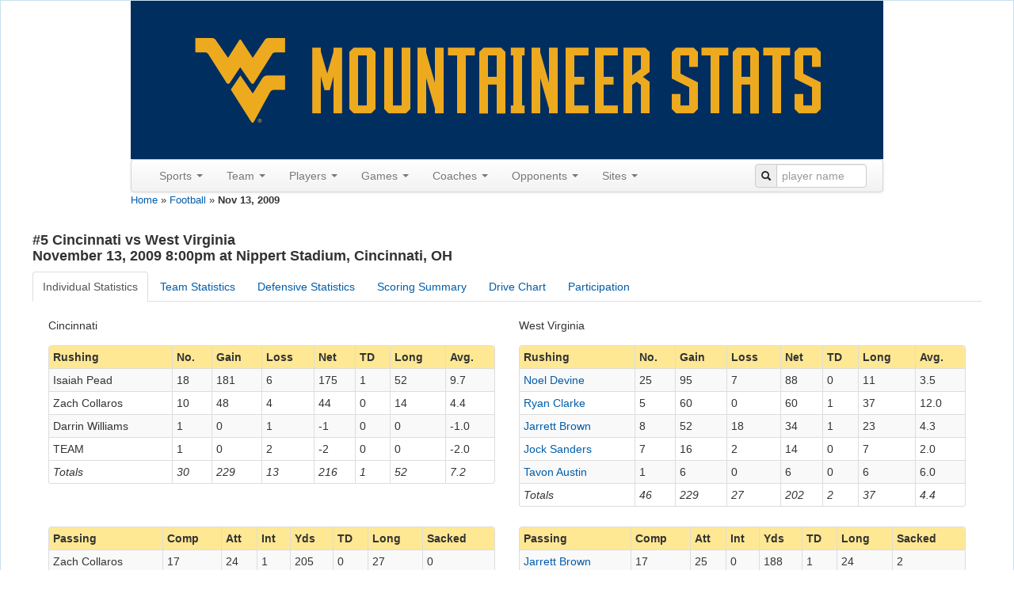

--- FILE ---
content_type: text/html; charset=UTF-8
request_url: http://www.wvustats.com/sport/football/game/4165?FootDrive_sort=start_yd
body_size: 74303
content:
<!DOCTYPE html>
<html xmlns="http://www.w3.org/1999/xhtml" xml:lang="en-US" lang="en-US">
<head>
    <meta http-equiv="Content-Type" content="text/html; charset=utf-8"/>
    <meta name="viewport" content="width=device-width, initial-scale=1.0">

    <!-- blueprint CSS framework -->
    <link rel="stylesheet" type="text/css" href="/css/screen.css" media="screen"/>
    <link rel="stylesheet" type="text/css" href="/css/print.css" media="print"/>
    <!--[if lt IE 8]>
    <link rel="stylesheet" type="text/css" href="/css/ie.css" media="screen, projection"/>
    <![endif]-->
    <link rel="shortcut icon" href="/blue_favicon.ico" type="image/x-icon"/>
    <link rel="stylesheet" type="text/css" href="/css/main.css"/>
    <link rel="stylesheet" type="text/css" href="/css/form.css"/>
    <link rel="apple-touch-icon" href="/images/apple-touch-icon.png"/>

    <script src='https://www.google.com/recaptcha/api.js'></script>
    <meta name="viewport" content="width=device-width, initial-scale=1.0" />
<link rel="stylesheet" type="text/css" href="/assets/65869603/bootstrap/css/bootstrap.min.css" />
<link rel="stylesheet" type="text/css" href="/assets/65869603/css/bootstrap-yii.css" />
<link rel="stylesheet" type="text/css" href="/assets/65869603/css/jquery-ui-bootstrap.css" />
<script type="text/javascript" src="//ajax.googleapis.com/ajax/libs/jquery/2.0.3/jquery.min.js"></script>
<script type="text/javascript" src="/assets/65869603/bootstrap/js/bootstrap.min.js"></script>
<script type="text/javascript" src="/assets/65869603/js/bootstrap-noconflict.js"></script>
<script type="text/javascript" src="/assets/65869603/bootbox/bootbox.min.js"></script>
<script type="text/javascript" src="/assets/65869603/notify/notify.min.js"></script>
<script type="text/javascript" src="/assets/9206d8f2/jquery.ba-bbq.min.js"></script>
<title>WVUStats - Football - Nov 13, 2009</title>
</head>

<body>
<div class="container-fluid" id="page" style="margin-top: 0px">

    <div id="header">
<div id="logo" style="text-align:center;">
<a href="/"><img src="/images/wvustats.jpg" alt="WVUStats" /></a></div>

<div id="mainmenu">
<div style="max-width:950px" class="navbar"><div class="navbar-inner"><div class="container"><a class="btn btn-navbar" data-toggle="collapse" data-target="#yii_bootstrap_collapse_0"><span class="icon-bar"></span><span class="icon-bar"></span><span class="icon-bar"></span></a><div class="nav-collapse collapse" id="yii_bootstrap_collapse_0"><ul id="yw3" class="nav"><li class="dropdown"><a class="dropdown-toggle" data-toggle="dropdown" href="#">Sports <span class="caret"></span></a><ul id="yw4" class="dropdown-menu"><li><a tabindex="-1" href="/sport/football">Football</a></li><li><a tabindex="-1" href="/sport/mbasketball">Men's Basketball</a></li><li><a tabindex="-1" href="/sport/wbasketball">Women's Basketball</a></li><li><a tabindex="-1" href="/sport/baseball">Baseball</a></li><li><a tabindex="-1" href="/sport/msoccer">Men's Soccer</a></li><li><a tabindex="-1" href="/sport/wsoccer">Women's Soccer</a></li><li><a tabindex="-1" href="/sport/volleyball">Volleyball</a></li></ul></li><li class="dropdown"><a class="dropdown-toggle" data-toggle="dropdown" href="#">Team <span class="caret"></span></a><ul id="yw5" class="dropdown-menu"><li><a tabindex="-1" href="/sport/football/seasons">Seasons</a></li><li><a tabindex="-1" href="/sport/football/polls">Polls</a></li><li><a tabindex="-1" href="/sport/football/last/team/1">Last Time</a></li><li><a tabindex="-1" href="/sport/football/records/team/game">Game Records</a></li><li><a tabindex="-1" href="/sport/football/records/team/season">Season Records</a></li></ul></li><li class="dropdown"><a class="dropdown-toggle" data-toggle="dropdown" href="#">Players <span class="caret"></span></a><ul id="yw6" class="dropdown-menu"><li><a tabindex="-1" href="/sport/football/roster">All-Time Roster</a></li><li><a tabindex="-1" href="/sport/football/jerseys">Jerseys</a></li><li><a tabindex="-1" href="/sport/football/captains">Captains</a></li><li><a tabindex="-1" href="/sport/football/honors">Honors</a></li><li><a tabindex="-1" href="/sport/football/draft">In the Draft</a></li><li><a tabindex="-1" href="/sport/football/pros">In the Pros</a></li><li><a tabindex="-1" href="/sport/football/transfers">Transfers</a></li><li><a tabindex="-1" href="/sport/football/last/player/1">Last Time</a></li><li><a tabindex="-1" href="/sport/football/records/player/game">Game Records</a></li><li><a tabindex="-1" href="/sport/football/records/player/season">Season Records</a></li><li><a tabindex="-1" href="/sport/football/records/player/career">Career Records</a></li><li><a tabindex="-1" href="/sport/football/players">Custom Search</a></li></ul></li><li class="dropdown"><a class="dropdown-toggle" data-toggle="dropdown" href="#">Games <span class="caret"></span></a><ul id="yw7" class="dropdown-menu"><li><a tabindex="-1" href="/sport/football/games?expand=0&amp;GameSearchForm%5Branked%5D=1">Ranked</a></li><li><a tabindex="-1" href="/sport/football/overtime">Overtime</a></li><li><a tabindex="-1" href="/sport/football/bowls">Bowls</a></li><li><a tabindex="-1" href="/sport/football/upsets">Upsets</a></li><li><a tabindex="-1" href="/sport/football/milestones">Milestones</a></li><li><a tabindex="-1" href="/sport/football/notes">Game Notes</a></li><li><a tabindex="-1" href="/sport/football/dates">By Date</a></li><li><a tabindex="-1" href="/sport/football/days">By Day of the Week</a></li><li><a tabindex="-1" href="/sport/football/games?expand=0&amp;GameSearchForm%5Bhomecoming%5D=1">Homecoming</a></li><li><a tabindex="-1" href="/sport/football/games?expand=1">Custom Search</a></li></ul></li><li class="dropdown"><a class="dropdown-toggle" data-toggle="dropdown" href="#">Coaches <span class="caret"></span></a><ul id="yw8" class="dropdown-menu"><li><a tabindex="-1" href="/sport/football/coaches/all">All Coaches</a></li><li><a tabindex="-1" href="/sport/football/coaches/honors">Coaching Honors</a></li><li><a tabindex="-1" href="/sport/football/coaches/assistants">Assistants</a></li><li><a tabindex="-1" href="/sport/football/coaches/opp">Opposing Coaches</a></li></ul></li><li class="dropdown"><a class="dropdown-toggle" data-toggle="dropdown" href="#">Opponents <span class="caret"></span></a><ul id="yw9" class="dropdown-menu"><li><a tabindex="-1" href="/sport/football/opponents">All Opponents</a></li><li><a tabindex="-1" href="/sport/football/games?expand=0&amp;GameSearchForm%5BoppRanked%5D=1">Ranked Opps.</a></li><li><a tabindex="-1" href="/sport/football/conferences">Vs Conferences</a></li><li><a tabindex="-1" href="/sport/football/oppupsets">Upsets</a></li><li><a tabindex="-1" href="/sport/football/last/oppteam/1">Last Time (Team)</a></li><li><a tabindex="-1" href="/sport/football/last/oppplayer/1">Last Time (Player)</a></li><li><a tabindex="-1" href="/sport/football/records/oppteam/game">Team Records</a></li><li><a tabindex="-1" href="/sport/football/records/oppplayer/game">Player Records</a></li><li><a tabindex="-1" href="/sport/football/mascots">Mascots</a></li></ul></li><li class="dropdown"><a class="dropdown-toggle" data-toggle="dropdown" href="#">Sites <span class="caret"></span></a><ul id="yw10" class="dropdown-menu"><li><a tabindex="-1" href="/sport/football/sites">Sites</a></li><li><a tabindex="-1" href="/sport/football/cities">Cities</a></li><li><a tabindex="-1" href="/sport/football/states">States</a></li><li><a tabindex="-1" href="/sport/football/attendance">Season Attendance</a></li></ul></li></ul><form class="pull-right form-search" style="margin: 5px 0px"
                id="searchbar" action="/site/search" method="get">
                <div class="input-prepend"><span class="add-on"><i class="icon-search"></i></span>
                <input  style="width:100px;" name="q" placeholder="player name" id="q" value="" type="text" /></div></form></div></div></div></div></div><!-- mainmenu -->
</div><!-- header -->
<div class="breadcrumbs">
<a href="/">Home</a> &raquo; <a href="/sport/football">Football</a> &raquo; <span>Nov 13, 2009</span></div><div id="content">
    <h4>
#5 Cincinnati vs West Virginia<br/>November 13, 2009 8:00pm at Nippert Stadium, Cincinnati, OH</h4>
<div id="yw1"><ul id="yw2" class="nav nav-tabs"><li class="active"><a data-toggle="tab" href="#yw1_tab_1">Individual Statistics</a></li><li><a data-toggle="tab" href="#yw1_tab_2">Team Statistics</a></li><li><a data-toggle="tab" href="#yw1_tab_3">Defensive Statistics</a></li><li><a data-toggle="tab" href="#yw1_tab_4">Scoring Summary</a></li><li><a data-toggle="tab" href="#yw1_tab_5">Drive Chart</a></li><li><a data-toggle="tab" href="#yw1_tab_6">Participation</a></li></ul><div class="tab-content"><div id="yw1_tab_1" class="tab-pane fade active in"><div class="container-fluid">
<div class="row-fluid">
<div class="span6">Cincinnati</div><div class="span6">West Virginia</div></div>
<div class="row-fluid">
<div class="span6"><div style="padding-top: 0px;" id="rushing-grid53" class="grid-view">
<div class="summaryleft"></div>
<table class="items table table-striped table-bordered table-condensed">
<thead>
<tr>
<th id="rushing-grid53_c0">Rushing</th><th id="rushing-grid53_c1">No.</th><th id="rushing-grid53_c2">Gain</th><th id="rushing-grid53_c3">Loss</th><th id="rushing-grid53_c4">Net</th><th id="rushing-grid53_c5">TD</th><th id="rushing-grid53_c6">Long</th><th id="rushing-grid53_c7">Avg.</th></tr>
</thead>
<tfoot>
<tr>
<td>Totals</td><td>30</td><td>229</td><td>13</td><td>216</td><td>1</td><td>52</td><td>7.2</td></tr>
</tfoot>
<tbody>
<tr class="odd">
<td>Isaiah Pead</td><td>18</td><td>181</td><td>6</td><td>175</td><td>1</td><td>52</td><td>9.7</td></tr>
<tr class="even">
<td>Zach Collaros</td><td>10</td><td>48</td><td>4</td><td>44</td><td>0</td><td>14</td><td>4.4</td></tr>
<tr class="odd">
<td>Darrin Williams</td><td>1</td><td>0</td><td>1</td><td>-1</td><td>0</td><td>0</td><td>-1.0</td></tr>
<tr class="even">
<td>TEAM</td><td>1</td><td>0</td><td>2</td><td>-2</td><td>0</td><td>0</td><td>-2.0</td></tr>
</tbody>
</table>
<div class="keys" style="display:none" title="/sport/football/game/4165?FootDrive_sort=start_yd"><span>176185,4165,53</span><span>176167,4165,53</span><span>176152,4165,53</span><span>0,4165,53</span></div>
</div></div><div class="span6"><div style="padding-top: 0px;" id="rushing-grid308" class="grid-view">
<div class="summaryleft"></div>
<table class="items table table-striped table-bordered table-condensed">
<thead>
<tr>
<th id="rushing-grid308_c0">Rushing</th><th id="rushing-grid308_c1">No.</th><th id="rushing-grid308_c2">Gain</th><th id="rushing-grid308_c3">Loss</th><th id="rushing-grid308_c4">Net</th><th id="rushing-grid308_c5">TD</th><th id="rushing-grid308_c6">Long</th><th id="rushing-grid308_c7">Avg.</th></tr>
</thead>
<tfoot>
<tr>
<td>Totals</td><td>46</td><td>229</td><td>27</td><td>202</td><td>2</td><td>37</td><td>4.4</td></tr>
</tfoot>
<tbody>
<tr class="odd">
<td><a href="/sport/football/player/2969">Noel Devine</a></td><td>25</td><td>95</td><td>7</td><td>88</td><td>0</td><td>11</td><td>3.5</td></tr>
<tr class="even">
<td><a href="/sport/football/player/22830">Ryan Clarke</a></td><td>5</td><td>60</td><td>0</td><td>60</td><td>1</td><td>37</td><td>12.0</td></tr>
<tr class="odd">
<td><a href="/sport/football/player/2574">Jarrett Brown</a></td><td>8</td><td>52</td><td>18</td><td>34</td><td>1</td><td>23</td><td>4.3</td></tr>
<tr class="even">
<td><a href="/sport/football/player/2993">Jock Sanders</a></td><td>7</td><td>16</td><td>2</td><td>14</td><td>0</td><td>7</td><td>2.0</td></tr>
<tr class="odd">
<td><a href="/sport/football/player/24998">Tavon Austin</a></td><td>1</td><td>6</td><td>0</td><td>6</td><td>0</td><td>6</td><td>6.0</td></tr>
</tbody>
</table>
<div class="keys" style="display:none" title="/sport/football/game/4165?FootDrive_sort=start_yd"><span>2969,4165,308</span><span>22830,4165,308</span><span>2574,4165,308</span><span>2993,4165,308</span><span>24998,4165,308</span></div>
</div></div></div>
<div class="row-fluid">
<div class="span6"><div style="padding-top: 0px;" id="passing-grid53" class="grid-view">
<div class="summaryleft"></div>
<table class="items table table-striped table-bordered table-condensed">
<thead>
<tr>
<th id="passing-grid53_c0">Passing</th><th id="passing-grid53_c1">Comp</th><th id="passing-grid53_c2">Att</th><th id="passing-grid53_c3">Int</th><th id="passing-grid53_c4">Yds</th><th id="passing-grid53_c5">TD</th><th id="passing-grid53_c6">Long</th><th id="passing-grid53_c7">Sacked</th></tr>
</thead>
<tfoot>
<tr>
<td>Totals</td><td>19</td><td>28</td><td>1</td><td>221</td><td>2</td><td>27</td><td>0</td></tr>
</tfoot>
<tbody>
<tr class="odd">
<td>Zach Collaros</td><td>17</td><td>24</td><td>1</td><td>205</td><td>0</td><td>27</td><td>0</td></tr>
<tr class="even">
<td>Tony Pike</td><td>2</td><td>4</td><td>0</td><td>16</td><td>2</td><td>10</td><td>0</td></tr>
</tbody>
</table>
<div class="keys" style="display:none" title="/sport/football/game/4165?FootDrive_sort=start_yd"><span>176167,4165,53</span><span>176173,4165,53</span></div>
</div></div><div class="span6"><div style="padding-top: 0px;" id="passing-grid308" class="grid-view">
<div class="summaryleft"></div>
<table class="items table table-striped table-bordered table-condensed">
<thead>
<tr>
<th id="passing-grid308_c0">Passing</th><th id="passing-grid308_c1">Comp</th><th id="passing-grid308_c2">Att</th><th id="passing-grid308_c3">Int</th><th id="passing-grid308_c4">Yds</th><th id="passing-grid308_c5">TD</th><th id="passing-grid308_c6">Long</th><th id="passing-grid308_c7">Sacked</th></tr>
</thead>
<tfoot>
<tr>
<td>Totals</td><td>17</td><td>25</td><td>0</td><td>188</td><td>1</td><td>24</td><td>2</td></tr>
</tfoot>
<tbody>
<tr class="odd">
<td><a href="/sport/football/player/2574">Jarrett Brown</a></td><td>17</td><td>25</td><td>0</td><td>188</td><td>1</td><td>24</td><td>2</td></tr>
</tbody>
</table>
<div class="keys" style="display:none" title="/sport/football/game/4165?FootDrive_sort=start_yd"><span>2574,4165,308</span></div>
</div></div></div>
<div class="row-fluid">
<div class="span6"><div style="padding-top: 0px;" id="receiving-grid53" class="grid-view">
<div class="summaryleft"></div>
<table class="items table table-striped table-bordered table-condensed">
<thead>
<tr>
<th id="receiving-grid53_c0">Receiving</th><th id="receiving-grid53_c1">No.</th><th id="receiving-grid53_c2">Yds</th><th id="receiving-grid53_c3">TD</th><th id="receiving-grid53_c4">Long</th><th id="receiving-grid53_c5">Avg.</th></tr>
</thead>
<tfoot>
<tr>
<td>Totals</td><td>19</td><td>221</td><td>2</td><td>27</td><td>11.6</td></tr>
</tfoot>
<tbody>
<tr class="odd">
<td>Armon Binns</td><td>5</td><td>62</td><td>1</td><td>14</td><td>12.4</td></tr>
<tr class="even">
<td>Adrien Robinson</td><td>3</td><td>59</td><td>0</td><td>27</td><td>19.7</td></tr>
<tr class="odd">
<td>D.J. Woods</td><td>3</td><td>40</td><td>1</td><td>22</td><td>13.3</td></tr>
<tr class="even">
<td>Mardy Gilyard</td><td>3</td><td>22</td><td>0</td><td>8</td><td>7.3</td></tr>
<tr class="odd">
<td>Ben Guidugli</td><td>1</td><td>18</td><td>0</td><td>18</td><td>18.0</td></tr>
<tr class="even">
<td>Isaiah Pead</td><td>2</td><td>13</td><td>0</td><td>10</td><td>6.5</td></tr>
<tr class="odd">
<td>Darrin Williams</td><td>2</td><td>7</td><td>0</td><td>5</td><td>3.5</td></tr>
</tbody>
</table>
<div class="keys" style="display:none" title="/sport/football/game/4165?FootDrive_sort=start_yd"><span>21124,4165,53</span><span>28170,4165,53</span><span>98432,4165,53</span><span>98426,4165,53</span><span>23748,4165,53</span><span>176185,4165,53</span><span>176152,4165,53</span></div>
</div></div><div class="span6"><div style="padding-top: 0px;" id="receiving-grid308" class="grid-view">
<div class="summaryleft"></div>
<table class="items table table-striped table-bordered table-condensed">
<thead>
<tr>
<th id="receiving-grid308_c0">Receiving</th><th id="receiving-grid308_c1">No.</th><th id="receiving-grid308_c2">Yds</th><th id="receiving-grid308_c3">TD</th><th id="receiving-grid308_c4">Long</th><th id="receiving-grid308_c5">Avg.</th></tr>
</thead>
<tfoot>
<tr>
<td>Totals</td><td>17</td><td>188</td><td>1</td><td>24</td><td>11.1</td></tr>
</tfoot>
<tbody>
<tr class="odd">
<td><a href="/sport/football/player/2999">Brad Starks</a></td><td>5</td><td>50</td><td>1</td><td>17</td><td>10.0</td></tr>
<tr class="even">
<td><a href="/sport/football/player/2993">Jock Sanders</a></td><td>4</td><td>42</td><td>0</td><td>21</td><td>10.5</td></tr>
<tr class="odd">
<td><a href="/sport/football/player/2965">Alric Arnett</a></td><td>2</td><td>35</td><td>0</td><td>24</td><td>17.5</td></tr>
<tr class="even">
<td><a href="/sport/football/player/2913">Wes Lyons</a></td><td>2</td><td>34</td><td>0</td><td>21</td><td>17.0</td></tr>
<tr class="odd">
<td><a href="/sport/football/player/2976">Will Johnson</a></td><td>1</td><td>10</td><td>0</td><td>10</td><td>10.0</td></tr>
<tr class="even">
<td><a href="/sport/football/player/2969">Noel Devine</a></td><td>1</td><td>9</td><td>0</td><td>9</td><td>9.0</td></tr>
<tr class="odd">
<td><a href="/sport/football/player/22850">Mark Rodgers</a></td><td>1</td><td>4</td><td>0</td><td>4</td><td>4.0</td></tr>
<tr class="even">
<td><a href="/sport/football/player/22856">Tyler Urban</a></td><td>1</td><td>4</td><td>0</td><td>4</td><td>4.0</td></tr>
</tbody>
</table>
<div class="keys" style="display:none" title="/sport/football/game/4165?FootDrive_sort=start_yd"><span>2999,4165,308</span><span>2993,4165,308</span><span>2965,4165,308</span><span>2913,4165,308</span><span>2976,4165,308</span><span>2969,4165,308</span><span>22850,4165,308</span><span>22856,4165,308</span></div>
</div></div></div>
<div class="row-fluid">
<div class="span6"><div style="padding-top: 0px;" id="punting-grid53" class="grid-view">
<div class="summaryleft"></div>
<table class="items table table-striped table-bordered table-condensed">
<thead>
<tr>
<th id="punting-grid53_c0">Punting</th><th id="punting-grid53_c1">No.</th><th id="punting-grid53_c2">Yds</th><th id="punting-grid53_c3">Avg</th><th id="punting-grid53_c4">Long</th></tr>
</thead>
<tfoot>
<tr>
<td>Totals</td><td>3</td><td>144</td><td>48.0</td><td>54</td></tr>
</tfoot>
<tbody>
<tr class="odd">
<td>Jake Rogers</td><td>3</td><td>144</td><td>48.0</td><td>54</td></tr>
</tbody>
</table>
<div class="keys" style="display:none" title="/sport/football/game/4165?FootDrive_sort=start_yd"><span>25870,4165,53</span></div>
</div></div><div class="span6"><div style="padding-top: 0px;" id="punting-grid308" class="grid-view">
<div class="summaryleft"></div>
<table class="items table table-striped table-bordered table-condensed">
<thead>
<tr>
<th id="punting-grid308_c0">Punting</th><th id="punting-grid308_c1">No.</th><th id="punting-grid308_c2">Yds</th><th id="punting-grid308_c3">Avg</th><th id="punting-grid308_c4">Long</th></tr>
</thead>
<tfoot>
<tr>
<td>Totals</td><td>6</td><td>272</td><td>45.3</td><td>53</td></tr>
</tfoot>
<tbody>
<tr class="odd">
<td><a href="/sport/football/player/2608">Scott Kozlowski</a></td><td>6</td><td>272</td><td>45.3</td><td>53</td></tr>
</tbody>
</table>
<div class="keys" style="display:none" title="/sport/football/game/4165?FootDrive_sort=start_yd"><span>2608,4165,308</span></div>
</div></div></div>
<div class="row-fluid">
<div class="span6"><div style="padding-top: 0px;" id="return-grid53" class="grid-view">
<div class="summaryleft"></div>
<table class="items table table-striped table-bordered table-condensed">
<thead>
<tr>
<th id="return-grid53_c0">Returns</th><th id="return-grid53_c1">PR</th><th id="return-grid53_c2">Yds</th><th id="return-grid53_c3">Long</th><th id="return-grid53_c4">KR</th><th id="return-grid53_c5">Yds</th><th id="return-grid53_c6">Long</th><th id="return-grid53_c7">Int</th><th id="return-grid53_c8">Yds</th><th id="return-grid53_c9">Long</th></tr>
</thead>
<tfoot>
<tr>
<td>Totals</td><td>2</td><td>22</td><td>14</td><td>3</td><td>98</td><td>48</td><td>0</td><td>0</td><td>0</td></tr>
</tfoot>
<tbody>
<tr class="odd">
<td>Mardy Gilyard</td><td>2</td><td>22</td><td>14</td><td>3</td><td>98</td><td>48</td><td>&nbsp;</td><td>&nbsp;</td><td>&nbsp;</td></tr>
</tbody>
</table>
<div class="keys" style="display:none" title="/sport/football/game/4165?FootDrive_sort=start_yd"><span>98426,4165,53</span></div>
</div></div><div class="span6"><div style="padding-top: 0px;" id="return-grid308" class="grid-view">
<div class="summaryleft"></div>
<table class="items table table-striped table-bordered table-condensed">
<thead>
<tr>
<th id="return-grid308_c0">Returns</th><th id="return-grid308_c1">PR</th><th id="return-grid308_c2">Yds</th><th id="return-grid308_c3">Long</th><th id="return-grid308_c4">KR</th><th id="return-grid308_c5">Yds</th><th id="return-grid308_c6">Long</th><th id="return-grid308_c7">Int</th><th id="return-grid308_c8">Yds</th><th id="return-grid308_c9">Long</th></tr>
</thead>
<tfoot>
<tr>
<td>Totals</td><td>0</td><td>0</td><td>0</td><td>3</td><td>43</td><td>21</td><td>1</td><td>9</td><td>9</td></tr>
</tfoot>
<tbody>
<tr class="odd">
<td><a href="/sport/football/player/24998">Tavon Austin</a></td><td>&nbsp;</td><td>&nbsp;</td><td>&nbsp;</td><td>3</td><td>43</td><td>21</td><td>&nbsp;</td><td>&nbsp;</td><td>&nbsp;</td></tr>
<tr class="even">
<td><a href="/sport/football/player/22852">Robert Sands</a></td><td>&nbsp;</td><td>&nbsp;</td><td>&nbsp;</td><td>&nbsp;</td><td>&nbsp;</td><td>&nbsp;</td><td>1</td><td>9</td><td>9</td></tr>
</tbody>
</table>
<div class="keys" style="display:none" title="/sport/football/game/4165?FootDrive_sort=start_yd"><span>24998,4165,308</span><span>22852,4165,308</span></div>
</div></div></div>
<div class="row-fluid">
<div class="span6"><div style="padding-top: 0px;" id="passing-grid53" class="grid-view">
<div class="summaryleft"></div>
<table class="items table table-striped table-bordered table-condensed">
<thead>
<tr>
<th id="passing-grid53_c0">All-Purpose</th><th id="passing-grid53_c1">Rush</th><th id="passing-grid53_c2">Rec</th><th id="passing-grid53_c3">KR</th><th id="passing-grid53_c4">PR</th><th id="passing-grid53_c5">IR</th><th id="passing-grid53_c6">Total</th></tr>
</thead>
<tfoot>
<tr>
<td>Totals</td><td>218</td><td>221</td><td>98</td><td>22</td><td>0</td><td>559</td></tr>
</tfoot>
<tbody>
<tr class="odd">
<td>Isaiah Pead</td><td>175</td><td>13</td><td>&nbsp;</td><td>&nbsp;</td><td>&nbsp;</td><td>188</td></tr>
<tr class="even">
<td>Mardy Gilyard</td><td>&nbsp;</td><td>22</td><td>98</td><td>22</td><td>&nbsp;</td><td>142</td></tr>
<tr class="odd">
<td>Armon Binns</td><td>&nbsp;</td><td>62</td><td>&nbsp;</td><td>&nbsp;</td><td>&nbsp;</td><td>62</td></tr>
<tr class="even">
<td>Adrien Robinson</td><td>&nbsp;</td><td>59</td><td>&nbsp;</td><td>&nbsp;</td><td>&nbsp;</td><td>59</td></tr>
<tr class="odd">
<td>Zach Collaros</td><td>44</td><td>&nbsp;</td><td>&nbsp;</td><td>&nbsp;</td><td>&nbsp;</td><td>44</td></tr>
<tr class="even">
<td>D.J. Woods</td><td>&nbsp;</td><td>40</td><td>&nbsp;</td><td>&nbsp;</td><td>&nbsp;</td><td>40</td></tr>
<tr class="odd">
<td>Ben Guidugli</td><td>&nbsp;</td><td>18</td><td>&nbsp;</td><td>&nbsp;</td><td>&nbsp;</td><td>18</td></tr>
<tr class="even">
<td>Darrin Williams</td><td>-1</td><td>7</td><td>&nbsp;</td><td>&nbsp;</td><td>&nbsp;</td><td>6</td></tr>
</tbody>
</table>
<div class="keys" style="display:none" title="/sport/football/game/4165?FootDrive_sort=start_yd"><span>176185,4165,53</span><span>98426,4165,53</span><span>21124,4165,53</span><span>28170,4165,53</span><span>176167,4165,53</span><span>98432,4165,53</span><span>23748,4165,53</span><span>176152,4165,53</span></div>
</div></div><div class="span6"><div style="padding-top: 0px;" id="passing-grid308" class="grid-view">
<div class="summaryleft"></div>
<table class="items table table-striped table-bordered table-condensed">
<thead>
<tr>
<th id="passing-grid308_c0">All-Purpose</th><th id="passing-grid308_c1">Rush</th><th id="passing-grid308_c2">Rec</th><th id="passing-grid308_c3">KR</th><th id="passing-grid308_c4">PR</th><th id="passing-grid308_c5">IR</th><th id="passing-grid308_c6">Total</th></tr>
</thead>
<tfoot>
<tr>
<td>Totals</td><td>202</td><td>188</td><td>43</td><td>0</td><td>9</td><td>442</td></tr>
</tfoot>
<tbody>
<tr class="odd">
<td><a href="/sport/football/player/2969">Noel Devine</a></td><td>88</td><td>9</td><td>&nbsp;</td><td>&nbsp;</td><td>&nbsp;</td><td>97</td></tr>
<tr class="even">
<td><a href="/sport/football/player/22830">Ryan Clarke</a></td><td>60</td><td>&nbsp;</td><td>&nbsp;</td><td>&nbsp;</td><td>&nbsp;</td><td>60</td></tr>
<tr class="odd">
<td><a href="/sport/football/player/2993">Jock Sanders</a></td><td>14</td><td>42</td><td>&nbsp;</td><td>&nbsp;</td><td>&nbsp;</td><td>56</td></tr>
<tr class="even">
<td><a href="/sport/football/player/2999">Brad Starks</a></td><td>&nbsp;</td><td>50</td><td>&nbsp;</td><td>&nbsp;</td><td>&nbsp;</td><td>50</td></tr>
<tr class="odd">
<td><a href="/sport/football/player/24998">Tavon Austin</a></td><td>6</td><td>&nbsp;</td><td>43</td><td>&nbsp;</td><td>&nbsp;</td><td>49</td></tr>
<tr class="even">
<td><a href="/sport/football/player/2965">Alric Arnett</a></td><td>&nbsp;</td><td>35</td><td>&nbsp;</td><td>&nbsp;</td><td>&nbsp;</td><td>35</td></tr>
<tr class="odd">
<td><a href="/sport/football/player/2913">Wes Lyons</a></td><td>&nbsp;</td><td>34</td><td>&nbsp;</td><td>&nbsp;</td><td>&nbsp;</td><td>34</td></tr>
<tr class="even">
<td><a href="/sport/football/player/2574">Jarrett Brown</a></td><td>34</td><td>&nbsp;</td><td>&nbsp;</td><td>&nbsp;</td><td>&nbsp;</td><td>34</td></tr>
<tr class="odd">
<td><a href="/sport/football/player/2976">Will Johnson</a></td><td>&nbsp;</td><td>10</td><td>&nbsp;</td><td>&nbsp;</td><td>&nbsp;</td><td>10</td></tr>
<tr class="even">
<td><a href="/sport/football/player/22852">Robert Sands</a></td><td>&nbsp;</td><td>&nbsp;</td><td>&nbsp;</td><td>&nbsp;</td><td>9</td><td>9</td></tr>
<tr class="odd">
<td><a href="/sport/football/player/22850">Mark Rodgers</a></td><td>&nbsp;</td><td>4</td><td>&nbsp;</td><td>&nbsp;</td><td>&nbsp;</td><td>4</td></tr>
<tr class="even">
<td><a href="/sport/football/player/22856">Tyler Urban</a></td><td>&nbsp;</td><td>4</td><td>&nbsp;</td><td>&nbsp;</td><td>&nbsp;</td><td>4</td></tr>
</tbody>
</table>
<div class="keys" style="display:none" title="/sport/football/game/4165?FootDrive_sort=start_yd"><span>2969,4165,308</span><span>22830,4165,308</span><span>2993,4165,308</span><span>2999,4165,308</span><span>24998,4165,308</span><span>2965,4165,308</span><span>2913,4165,308</span><span>2574,4165,308</span><span>2976,4165,308</span><span>22852,4165,308</span><span>22850,4165,308</span><span>22856,4165,308</span></div>
</div></div></div>
</div>
</div><div id="yw1_tab_2" class="tab-pane fade"><div style="width:50%">
<div style="padding-top: 0px;" id="team-grid" class="grid-view">
<div class="summary"></div>
<table class="items table table-striped table-bordered table-condensed">
<thead>
<tr>
<th id="team-grid_c0">&nbsp;</th><th id="team-grid_c1">Cincinnati</th><th id="team-grid_c2">West Virginia</th></tr>
</thead>
<tbody>
<tr class="odd">
<td><b>First Downs</b></td><td>18</td><td>22</td></tr>
<tr class="even">
<td><i>&nbsp;Rushing</i></td><td>10</td><td>12</td></tr>
<tr class="odd">
<td><i>&nbsp;Passing</i></td><td>8</td><td>10</td></tr>
<tr class="even">
<td><i>&nbsp;Penalty</i></td><td>0</td><td>0</td></tr>
<tr class="odd">
<td><b>NET YARDS RUSHING</b></td><td>216</td><td>202</td></tr>
<tr class="even">
<td><i>&nbsp;Rushing Attempts</i></td><td>30</td><td>46</td></tr>
<tr class="odd">
<td><i>&nbsp;Average Per Rush</i></td><td>7.2</td><td>4.4</td></tr>
<tr class="even">
<td><i>&nbsp;Rushing Touchdowns</i></td><td>1</td><td>2</td></tr>
<tr class="odd">
<td><i>&nbsp;Yards Gained Rushing</i></td><td>229</td><td>229</td></tr>
<tr class="even">
<td><i>&nbsp;Yards Lost Rushing</i></td><td>13</td><td>27</td></tr>
<tr class="odd">
<td><b>NET YARDS PASSING</b></td><td>221</td><td>188</td></tr>
<tr class="even">
<td><i>&nbsp;Completions-Attempts-Int</i></td><td>19-28-1</td><td>17-25-0</td></tr>
<tr class="odd">
<td><i>&nbsp;Average Per Attempt</i></td><td>7.9</td><td>7.5</td></tr>
<tr class="even">
<td><i>&nbsp;Average Per Completion</i></td><td>11.6</td><td>11.1</td></tr>
<tr class="odd">
<td><i>&nbsp;Passing Touchdowns</i></td><td>2</td><td>1</td></tr>
<tr class="even">
<td><b>TOTAL OFFENSE YARDS</b></td><td>437</td><td>390</td></tr>
<tr class="odd">
<td><i>&nbsp;Total Offense Plays</i></td><td>58</td><td>71</td></tr>
<tr class="even">
<td><i>&nbsp;Average Gain Per Play</i></td><td>7.5</td><td>5.5</td></tr>
<tr class="odd">
<td>Fumbles: Number-Lost</td><td>1-1</td><td>1-0</td></tr>
<tr class="even">
<td>Penalties: Number-Yards</td><td>4-39</td><td>4-25</td></tr>
<tr class="odd">
<td>PUNTS-YARDS</td><td>3-144</td><td>6-272</td></tr>
<tr class="even">
<td>&nbsp;Average Yards Per Punt</td><td>48.0</td><td>45.3</td></tr>
<tr class="odd">
<td>Punt Returns: Number-Yards-TD</td><td>2-22-0</td><td>--</td></tr>
<tr class="even">
<td>&nbsp;Average Per Return</td><td>11.0</td><td>0.0</td></tr>
<tr class="odd">
<td>Kickoff Returns: Number-Yards-TD</td><td>3-98-0</td><td>3-43-0</td></tr>
<tr class="even">
<td>&nbsp;Average Per Return</td><td>32.7</td><td>14.3</td></tr>
<tr class="odd">
<td>Interceptions: Number-Yards-TD</td><td>--</td><td>1-9-0</td></tr>
<tr class="even">
<td>Fumble Returns: Number-Yards-TD</td><td>0-0-0</td><td>0-0-0</td></tr>
<tr class="odd">
<td>Miscellaneous Yards</td><td>0</td><td>0</td></tr>
<tr class="even">
<td>Possession Time</td><td>25:37</td><td>34:23</td></tr>
<tr class="odd">
<td>Third Down Conversions</td><td>3 of 8</td><td>5 of 12</td></tr>
<tr class="even">
<td>Fourth Down Conversions</td><td>0 of 0</td><td>0 of 1</td></tr>
<tr class="odd">
<td>Red Zone Scores-Chances</td><td>4-5</td><td>2-2</td></tr>
<tr class="even">
<td>Sacks By: Number-Yards</td><td>2-20</td><td>0-0</td></tr>
</tbody>
</table>
<div class="keys" style="display:none" title="/sport/football/game/4165?FootDrive_sort=start_yd"><span>&lt;b&gt;First Downs&lt;/b&gt;</span><span>&lt;i&gt;&amp;nbsp;Rushing&lt;/i&gt;</span><span>&lt;i&gt;&amp;nbsp;Passing&lt;/i&gt;</span><span>&lt;i&gt;&amp;nbsp;Penalty&lt;/i&gt;</span><span>&lt;b&gt;NET YARDS RUSHING&lt;/b&gt;</span><span>&lt;i&gt;&amp;nbsp;Rushing Attempts&lt;/i&gt;</span><span>&lt;i&gt;&amp;nbsp;Average Per Rush&lt;/i&gt;</span><span>&lt;i&gt;&amp;nbsp;Rushing Touchdowns&lt;/i&gt;</span><span>&lt;i&gt;&amp;nbsp;Yards Gained Rushing&lt;/i&gt;</span><span>&lt;i&gt;&amp;nbsp;Yards Lost Rushing&lt;/i&gt;</span><span>&lt;b&gt;NET YARDS PASSING&lt;/b&gt;</span><span>&lt;i&gt;&amp;nbsp;Completions-Attempts-Int&lt;/i&gt;</span><span>&lt;i&gt;&amp;nbsp;Average Per Attempt&lt;/i&gt;</span><span>&lt;i&gt;&amp;nbsp;Average Per Completion&lt;/i&gt;</span><span>&lt;i&gt;&amp;nbsp;Passing Touchdowns&lt;/i&gt;</span><span>&lt;b&gt;TOTAL OFFENSE YARDS&lt;/b&gt;</span><span>&lt;i&gt;&amp;nbsp;Total Offense Plays&lt;/i&gt;</span><span>&lt;i&gt;&amp;nbsp;Average Gain Per Play&lt;/i&gt;</span><span>Fumbles: Number-Lost</span><span>Penalties: Number-Yards</span><span>PUNTS-YARDS</span><span>&amp;nbsp;Average Yards Per Punt</span><span>Punt Returns: Number-Yards-TD</span><span>&amp;nbsp;Average Per Return</span><span>Kickoff Returns: Number-Yards-TD</span><span>&amp;nbsp;Average Per Return</span><span>Interceptions: Number-Yards-TD</span><span>Fumble Returns: Number-Yards-TD</span><span>Miscellaneous Yards</span><span>Possession Time</span><span>Third Down Conversions</span><span>Fourth Down Conversions</span><span>Red Zone Scores-Chances</span><span>Sacks By: Number-Yards</span></div>
</div></div>
</div><div id="yw1_tab_3" class="tab-pane fade"><div class="container-fluid">
<div class="row-fluid"><div style="padding-top: 0px;" id="defense-grid53" class="grid-view">
<div class="summaryleft">Cincinnati</div>
<table class="items table table-striped table-bordered table-condensed">
<thead>
<tr>
<th id="defense-grid53_c0">#</th><th id="defense-grid53_c1">Name</th><th id="defense-grid53_c2">Solo</th><th id="defense-grid53_c3">Ast</th><th id="defense-grid53_c4">Total</th><th id="defense-grid53_c5">Sacks</th><th id="defense-grid53_c6">Yds</th><th id="defense-grid53_c7">TFL</th><th id="defense-grid53_c8">Yds</th><th id="defense-grid53_c9">FF</th><th id="defense-grid53_c10">FR</th><th id="defense-grid53_c11">Yds</th><th id="defense-grid53_c12">Int</th><th id="defense-grid53_c13">Yds</th><th id="defense-grid53_c14">BrUp</th><th id="defense-grid53_c15">Blks</th></tr>
</thead>
<tfoot>
<tr>
<td>&nbsp;</td><td>Totals</td><td>39</td><td>38</td><td>77</td><td>2.0</td><td>20</td><td>8.0</td><td>28</td><td>1</td><td>0</td><td>0</td><td>0</td><td>0</td><td>2</td><td>0</td></tr>
</tfoot>
<tbody>
<tr class="odd">
<td>50</td><td>Andre Revels</td><td>7</td><td>6</td><td>13</td><td>0.0</td><td>&nbsp;</td><td>1.0</td><td>2</td><td>&nbsp;</td><td>&nbsp;</td><td>&nbsp;</td><td>&nbsp;</td><td>&nbsp;</td><td>&nbsp;</td><td>&nbsp;</td></tr>
<tr class="even">
<td>37</td><td>J.K. Schafer</td><td>4</td><td>4</td><td>8</td><td>0.0</td><td>&nbsp;</td><td>0.0</td><td>&nbsp;</td><td>&nbsp;</td><td>&nbsp;</td><td>&nbsp;</td><td>&nbsp;</td><td>&nbsp;</td><td>&nbsp;</td><td>&nbsp;</td></tr>
<tr class="odd">
<td>54</td><td>Walter Stewart</td><td>4</td><td>3</td><td>7</td><td>0.5</td><td>4</td><td>0.5</td><td>4</td><td>&nbsp;</td><td>&nbsp;</td><td>&nbsp;</td><td>&nbsp;</td><td>&nbsp;</td><td>&nbsp;</td><td>&nbsp;</td></tr>
<tr class="even">
<td>9</td><td>Dominique Battle</td><td>4</td><td>2</td><td>6</td><td>0.0</td><td>&nbsp;</td><td>0.0</td><td>&nbsp;</td><td>&nbsp;</td><td>&nbsp;</td><td>&nbsp;</td><td>&nbsp;</td><td>&nbsp;</td><td>&nbsp;</td><td>&nbsp;</td></tr>
<tr class="odd">
<td>17</td><td>Aaron Webster</td><td>3</td><td>2</td><td>5</td><td>0.0</td><td>&nbsp;</td><td>1.0</td><td>2</td><td>&nbsp;</td><td>&nbsp;</td><td>&nbsp;</td><td>&nbsp;</td><td>&nbsp;</td><td>1</td><td>&nbsp;</td></tr>
<tr class="even">
<td>25</td><td>Brad Jones</td><td>3</td><td>2</td><td>5</td><td>0.0</td><td>&nbsp;</td><td>1.0</td><td>2</td><td>&nbsp;</td><td>&nbsp;</td><td>&nbsp;</td><td>&nbsp;</td><td>&nbsp;</td><td>&nbsp;</td><td>&nbsp;</td></tr>
<tr class="odd">
<td>26</td><td>Drew Frey</td><td>2</td><td>3</td><td>5</td><td>0.0</td><td>&nbsp;</td><td>0.0</td><td>&nbsp;</td><td>&nbsp;</td><td>&nbsp;</td><td>&nbsp;</td><td>&nbsp;</td><td>&nbsp;</td><td>1</td><td>&nbsp;</td></tr>
<tr class="even">
<td>40</td><td>John Hughes</td><td>1</td><td>3</td><td>4</td><td>0.0</td><td>&nbsp;</td><td>0.0</td><td>&nbsp;</td><td>&nbsp;</td><td>&nbsp;</td><td>&nbsp;</td><td>&nbsp;</td><td>&nbsp;</td><td>&nbsp;</td><td>&nbsp;</td></tr>
<tr class="odd">
<td>4</td><td>Alex Daniels</td><td>1</td><td>3</td><td>4</td><td>0.0</td><td>&nbsp;</td><td>0.0</td><td>&nbsp;</td><td>&nbsp;</td><td>&nbsp;</td><td>&nbsp;</td><td>&nbsp;</td><td>&nbsp;</td><td>&nbsp;</td><td>&nbsp;</td></tr>
<tr class="even">
<td>95</td><td>Derek Wolfe</td><td>1</td><td>3</td><td>4</td><td>0.0</td><td>&nbsp;</td><td>1.0</td><td>0</td><td>&nbsp;</td><td>&nbsp;</td><td>&nbsp;</td><td>&nbsp;</td><td>&nbsp;</td><td>&nbsp;</td><td>&nbsp;</td></tr>
<tr class="odd">
<td>90</td><td>Ricardo Mathews</td><td>2</td><td>1</td><td>3</td><td>0.5</td><td>5</td><td>0.5</td><td>5</td><td>&nbsp;</td><td>&nbsp;</td><td>&nbsp;</td><td>&nbsp;</td><td>&nbsp;</td><td>&nbsp;</td><td>&nbsp;</td></tr>
<tr class="even">
<td>2D</td><td>Demetrius Jones</td><td>2</td><td>0</td><td>2</td><td>0.0</td><td>&nbsp;</td><td>0.0</td><td>&nbsp;</td><td>&nbsp;</td><td>&nbsp;</td><td>&nbsp;</td><td>&nbsp;</td><td>&nbsp;</td><td>&nbsp;</td><td>&nbsp;</td></tr>
<tr class="odd">
<td>58</td><td>Brandon Mills</td><td>1</td><td>1</td><td>2</td><td>0.5</td><td>5</td><td>1.5</td><td>6</td><td>&nbsp;</td><td>&nbsp;</td><td>&nbsp;</td><td>&nbsp;</td><td>&nbsp;</td><td>&nbsp;</td><td>&nbsp;</td></tr>
<tr class="even">
<td>99</td><td>Dan Giordano</td><td>0</td><td>2</td><td>2</td><td>0.0</td><td>&nbsp;</td><td>0.5</td><td>1</td><td>&nbsp;</td><td>&nbsp;</td><td>&nbsp;</td><td>&nbsp;</td><td>&nbsp;</td><td>&nbsp;</td><td>&nbsp;</td></tr>
<tr class="odd">
<td>98</td><td>Curtis Young</td><td>0</td><td>2</td><td>2</td><td>0.0</td><td>&nbsp;</td><td>0.5</td><td>0</td><td>&nbsp;</td><td>&nbsp;</td><td>&nbsp;</td><td>&nbsp;</td><td>&nbsp;</td><td>&nbsp;</td><td>&nbsp;</td></tr>
<tr class="even">
<td>3</td><td>D.J. Woods</td><td>1</td><td>0</td><td>1</td><td>0.0</td><td>&nbsp;</td><td>0.0</td><td>&nbsp;</td><td>&nbsp;</td><td>&nbsp;</td><td>&nbsp;</td><td>&nbsp;</td><td>&nbsp;</td><td>&nbsp;</td><td>&nbsp;</td></tr>
<tr class="odd">
<td>87</td><td>Charley Howard</td><td>1</td><td>0</td><td>1</td><td>0.0</td><td>&nbsp;</td><td>0.0</td><td>&nbsp;</td><td>&nbsp;</td><td>&nbsp;</td><td>&nbsp;</td><td>&nbsp;</td><td>&nbsp;</td><td>&nbsp;</td><td>&nbsp;</td></tr>
<tr class="even">
<td>24</td><td>Wes Richardson</td><td>1</td><td>0</td><td>1</td><td>0.0</td><td>&nbsp;</td><td>0.0</td><td>&nbsp;</td><td>&nbsp;</td><td>&nbsp;</td><td>&nbsp;</td><td>&nbsp;</td><td>&nbsp;</td><td>&nbsp;</td><td>&nbsp;</td></tr>
<tr class="odd">
<td>42</td><td>Dorian Davis</td><td>1</td><td>0</td><td>1</td><td>0.0</td><td>&nbsp;</td><td>0.0</td><td>&nbsp;</td><td>&nbsp;</td><td>&nbsp;</td><td>&nbsp;</td><td>&nbsp;</td><td>&nbsp;</td><td>&nbsp;</td><td>&nbsp;</td></tr>
<tr class="even">
<td>7D</td><td>Craig Carey</td><td>0</td><td>1</td><td>1</td><td>0.5</td><td>6</td><td>0.5</td><td>6</td><td>1</td><td>&nbsp;</td><td>&nbsp;</td><td>&nbsp;</td><td>&nbsp;</td><td>&nbsp;</td><td>&nbsp;</td></tr>
</tbody>
</table>
<div class="keys" style="display:none" title="/sport/football/game/4165?FootDrive_sort=start_yd"><span>98482,4165,53</span><span>23756,4165,53</span><span>25172,4165,53</span><span>176161,4165,53</span><span>176176,4165,53</span><span>176191,4165,53</span><span>25849,4165,53</span><span>23758,4165,53</span><span>176155,4165,53</span><span>25869,4165,53</span><span>102423,4165,53</span><span>98430,4165,53</span><span>25185,4165,53</span><span>25188,4165,53</span><span>3838,4165,53</span><span>98432,4165,53</span><span>101164,4165,53</span><span>28138,4165,53</span><span>25183,4165,53</span><span>176158,4165,53</span></div>
</div></div><div class="row-fluid"><div style="padding-top: 0px;" id="defense-grid308" class="grid-view">
<div class="summaryleft">West Virginia</div>
<table class="items table table-striped table-bordered table-condensed">
<thead>
<tr>
<th id="defense-grid308_c0">#</th><th id="defense-grid308_c1">Name</th><th id="defense-grid308_c2">Solo</th><th id="defense-grid308_c3">Ast</th><th id="defense-grid308_c4">Total</th><th id="defense-grid308_c5">Sacks</th><th id="defense-grid308_c6">Yds</th><th id="defense-grid308_c7">TFL</th><th id="defense-grid308_c8">Yds</th><th id="defense-grid308_c9">FF</th><th id="defense-grid308_c10">FR</th><th id="defense-grid308_c11">Yds</th><th id="defense-grid308_c12">Int</th><th id="defense-grid308_c13">Yds</th><th id="defense-grid308_c14">BrUp</th><th id="defense-grid308_c15">Blks</th></tr>
</thead>
<tfoot>
<tr>
<td>&nbsp;</td><td>Totals</td><td>32</td><td>28</td><td>60</td><td>0.0</td><td>0</td><td>4.0</td><td>11</td><td>1</td><td>0</td><td>0</td><td>1</td><td>9</td><td>1</td><td>0</td></tr>
</tfoot>
<tbody>
<tr class="odd">
<td>22</td><td><a href="/sport/football/player/2974">Brandon Hogan</a></td><td>8</td><td>3</td><td>11</td><td>0.0</td><td>&nbsp;</td><td>0.0</td><td>&nbsp;</td><td>&nbsp;</td><td>&nbsp;</td><td>&nbsp;</td><td>&nbsp;</td><td>&nbsp;</td><td>1</td><td>&nbsp;</td></tr>
<tr class="even">
<td>30</td><td><a href="/sport/football/player/2901">J.T. Thomas</a></td><td>4</td><td>3</td><td>7</td><td>0.0</td><td>&nbsp;</td><td>0.5</td><td>2</td><td>&nbsp;</td><td>&nbsp;</td><td>&nbsp;</td><td>&nbsp;</td><td>&nbsp;</td><td>&nbsp;</td><td>&nbsp;</td></tr>
<tr class="odd">
<td>31</td><td><a href="/sport/football/player/2981">Pat Lazear</a></td><td>0</td><td>6</td><td>6</td><td>0.0</td><td>&nbsp;</td><td>0.5</td><td>1</td><td>&nbsp;</td><td>&nbsp;</td><td>&nbsp;</td><td>&nbsp;</td><td>&nbsp;</td><td>&nbsp;</td><td>&nbsp;</td></tr>
<tr class="even">
<td>11</td><td><a href="/sport/football/player/2971">Sidney Glover</a></td><td>3</td><td>1</td><td>4</td><td>0.0</td><td>&nbsp;</td><td>0.0</td><td>&nbsp;</td><td>1</td><td>&nbsp;</td><td>&nbsp;</td><td>&nbsp;</td><td>&nbsp;</td><td>&nbsp;</td><td>&nbsp;</td></tr>
<tr class="odd">
<td>2</td><td><a href="/sport/football/player/22852">Robert Sands</a></td><td>3</td><td>1</td><td>4</td><td>0.0</td><td>&nbsp;</td><td>1.0</td><td>3</td><td>&nbsp;</td><td>&nbsp;</td><td>&nbsp;</td><td>1</td><td>9</td><td>&nbsp;</td><td>&nbsp;</td></tr>
<tr class="even">
<td>47</td><td><a href="/sport/football/player/2598">Reed Williams</a></td><td>2</td><td>2</td><td>4</td><td>0.0</td><td>&nbsp;</td><td>0.5</td><td>2</td><td>&nbsp;</td><td>&nbsp;</td><td>&nbsp;</td><td>&nbsp;</td><td>&nbsp;</td><td>&nbsp;</td><td>&nbsp;</td></tr>
<tr class="odd">
<td>93</td><td><a href="/sport/football/player/2571">Scooter Berry</a></td><td>1</td><td>3</td><td>4</td><td>0.0</td><td>&nbsp;</td><td>0.0</td><td>&nbsp;</td><td>&nbsp;</td><td>&nbsp;</td><td>&nbsp;</td><td>&nbsp;</td><td>&nbsp;</td><td>&nbsp;</td><td>&nbsp;</td></tr>
<tr class="even">
<td>8</td><td><a href="/sport/football/player/3000">Keith Tandy</a></td><td>3</td><td>0</td><td>3</td><td>0.0</td><td>&nbsp;</td><td>0.0</td><td>&nbsp;</td><td>&nbsp;</td><td>&nbsp;</td><td>&nbsp;</td><td>&nbsp;</td><td>&nbsp;</td><td>&nbsp;</td><td>&nbsp;</td></tr>
<tr class="odd">
<td>17</td><td><a href="/sport/football/player/2588">Kent Richardson</a></td><td>2</td><td>1</td><td>3</td><td>0.0</td><td>&nbsp;</td><td>0.0</td><td>&nbsp;</td><td>&nbsp;</td><td>&nbsp;</td><td>&nbsp;</td><td>&nbsp;</td><td>&nbsp;</td><td>&nbsp;</td><td>&nbsp;</td></tr>
<tr class="even">
<td>12</td><td><a href="/sport/football/player/2592">Nate Sowers</a></td><td>1</td><td>2</td><td>3</td><td>0.0</td><td>&nbsp;</td><td>0.5</td><td>0</td><td>&nbsp;</td><td>&nbsp;</td><td>&nbsp;</td><td>&nbsp;</td><td>&nbsp;</td><td>&nbsp;</td><td>&nbsp;</td></tr>
<tr class="odd">
<td>97</td><td><a href="/sport/football/player/2987">Julian Miller</a></td><td>1</td><td>2</td><td>3</td><td>0.0</td><td>&nbsp;</td><td>0.5</td><td>1</td><td>&nbsp;</td><td>&nbsp;</td><td>&nbsp;</td><td>&nbsp;</td><td>&nbsp;</td><td>&nbsp;</td><td>&nbsp;</td></tr>
<tr class="even">
<td>57</td><td><a href="/sport/football/player/2581">Zac Cooper</a></td><td>1</td><td>1</td><td>2</td><td>0.0</td><td>&nbsp;</td><td>0.0</td><td>&nbsp;</td><td>&nbsp;</td><td>&nbsp;</td><td>&nbsp;</td><td>&nbsp;</td><td>&nbsp;</td><td>&nbsp;</td><td>&nbsp;</td></tr>
<tr class="odd">
<td>94</td><td><a href="/sport/football/player/22855">Josh Taylor</a></td><td>0</td><td>2</td><td>2</td><td>0.0</td><td>&nbsp;</td><td>0.5</td><td>2</td><td>&nbsp;</td><td>&nbsp;</td><td>&nbsp;</td><td>&nbsp;</td><td>&nbsp;</td><td>&nbsp;</td><td>&nbsp;</td></tr>
<tr class="even">
<td>52</td><td><a href="/sport/football/player/22834">Najee Goode</a></td><td>1</td><td>0</td><td>1</td><td>0.0</td><td>&nbsp;</td><td>0.0</td><td>&nbsp;</td><td>&nbsp;</td><td>&nbsp;</td><td>&nbsp;</td><td>&nbsp;</td><td>&nbsp;</td><td>&nbsp;</td><td>&nbsp;</td></tr>
<tr class="odd">
<td>1D</td><td><a href="/sport/football/player/24996">Terence Garvin</a></td><td>1</td><td>0</td><td>1</td><td>0.0</td><td>&nbsp;</td><td>0.0</td><td>&nbsp;</td><td>&nbsp;</td><td>&nbsp;</td><td>&nbsp;</td><td>&nbsp;</td><td>&nbsp;</td><td>&nbsp;</td><td>&nbsp;</td></tr>
<tr class="even">
<td>3</td><td><a href="/sport/football/player/2893">Eddie Davis</a></td><td>1</td><td>0</td><td>1</td><td>0.0</td><td>&nbsp;</td><td>0.0</td><td>&nbsp;</td><td>&nbsp;</td><td>&nbsp;</td><td>&nbsp;</td><td>&nbsp;</td><td>&nbsp;</td><td>&nbsp;</td><td>&nbsp;</td></tr>
<tr class="odd">
<td>10</td><td><a href="/sport/football/player/2895">Guesly Dervil</a></td><td>0</td><td>1</td><td>1</td><td>0.0</td><td>&nbsp;</td><td>0.0</td><td>&nbsp;</td><td>&nbsp;</td><td>&nbsp;</td><td>&nbsp;</td><td>&nbsp;</td><td>&nbsp;</td><td>&nbsp;</td><td>&nbsp;</td></tr>
</tbody>
</table>
<div class="keys" style="display:none" title="/sport/football/game/4165?FootDrive_sort=start_yd"><span>2974,4165,308</span><span>2901,4165,308</span><span>2981,4165,308</span><span>2971,4165,308</span><span>22852,4165,308</span><span>2598,4165,308</span><span>2571,4165,308</span><span>3000,4165,308</span><span>2588,4165,308</span><span>2592,4165,308</span><span>2987,4165,308</span><span>2581,4165,308</span><span>22855,4165,308</span><span>22834,4165,308</span><span>24996,4165,308</span><span>2893,4165,308</span><span>2895,4165,308</span></div>
</div></div></div>
</div><div id="yw1_tab_4" class="tab-pane fade"><div class="container-fluid">
<div id="foot-scoring-grid" class="grid-view">
<div class="left">Scoring Summary</div>
<table class="items table table-striped table-bordered table-condensed">
<thead>
<tr>
<th id="foot-scoring-grid_c0">Qtr</th><th id="foot-scoring-grid_c1">Time</th><th id="foot-scoring-grid_c2">Scoring Play</th><th id="foot-scoring-grid_c3">Score</th></tr>
</thead>
<tbody>
<tr class="odd"><td>1</td><td>9:56</td><td>UC - Armon Binns 10 yd TD pass from Tony Pike (Kick by Jake Rogers Good), 9-73 2:57</td><td>0-7</td></tr><tr class="even"><td>1</td><td>3:19</td><td>WVU - Jarrett Brown 8 yd rush TD (Kick by Tyler Bitancurt Good), 7-49 3:40</td><td>7-7</td></tr><tr class="odd"><td>2</td><td>8:05</td><td>WVU - Ryan Clarke 37 yd rush TD (Kick by Tyler Bitancurt Good), 8-80 3:23</td><td>14-7</td></tr><tr class="even"><td>2</td><td>5:26</td><td>UC - Isaiah Pead 2 yd rush TD (Kick by Jake Rogers Good), 6-42 2:30</td><td>14-14</td></tr><tr class="odd"><td>3</td><td>11:07</td><td>UC - D.J. Woods 6 yd TD pass from Tony Pike (Kick by Jake Rogers Good), 10-64 3:48</td><td>14-21</td></tr><tr class="even"><td>4</td><td>2:08</td><td>UC - Jake Rogers 38 yd FG, 7-56 3:15</td><td>14-24</td></tr><tr class="odd"><td>4</td><td>0:39</td><td>WVU - Brad Starks 3 yd TD pass from Jarrett Brown (Kick by Tyler Bitancurt Good), 7-64 1:24</td><td>21-24</td></tr></tbody>
</table>

<div  class="extended-summary"></div><div class="keys" style="display:none" title="/sport/football/game/4165?FootDrive_sort=start_yd"><span>20518</span><span>20521</span><span>20524</span><span>20527</span><span>20530</span><span>20533</span><span>20536</span></div>
<div class="keys" style="display:none" title="/sport/football/game/4165?FootDrive_sort=start_yd"><span>20518</span><span>20521</span><span>20524</span><span>20527</span><span>20530</span><span>20533</span><span>20536</span></div>
</div><div class="row-fluid">Attendance: 35,105</div>
<div class="row-fluid">
<div class="span6">
Score By Quarter<div id="periods-grid" class="grid-view">
<div class="left"></div>
<table class="items table table-striped table-bordered table-condensed">
<thead>
<tr>
<th id="periods-grid_c0">Team</th><th id="periods-grid_c1">1</th><th id="periods-grid_c2">2</th><th id="periods-grid_c3">3</th><th id="periods-grid_c4">4</th><th id="periods-grid_c5">Total</th></tr>
</thead>
<tbody>
<tr class="odd"><td>West Virginia</td><td>7</td><td>7</td><td>0</td><td>7</td><td>21</td></tr><tr class="even"><td>Cincinnati</td><td>7</td><td>7</td><td>7</td><td>3</td><td>24</td></tr></tbody>
</table>

<div  class="extended-summary"></div><div class="keys" style="display:none" title="/sport/football/game/4165?FootDrive_sort=start_yd"><span>4165,308</span><span>4165,53</span></div>
<div class="keys" style="display:none" title="/sport/football/game/4165?FootDrive_sort=start_yd"><span>4165,308</span><span>4165,53</span></div>
</div></div>
</div>
<div class="row-fluid">Start Time: 8:00pm</div><div class="row-fluid">Temperature: 48 • Wind: SE 1mph • Weather: Clear</div><div class="row-fluid">West Virginia wins toss and will receive. Cincinnati will defend south goal. </div></div>
</div><div id="yw1_tab_5" class="tab-pane fade"><div class="container-fluid">
<div class="row-fluid"><div style="padding-top: 0px;" id="drives-grid" class="grid-view">
<div class="summaryleft"></div>
<table class="items table table-striped table-bordered table-condensed">
<thead>
<tr>
<th id="drives-grid_c0">Team</th><th id="drives-grid_c1"><a class="sort-link" href="/sport/football/game/4165?FootDrive_sort=quarter">Quarter </a></th><th id="drives-grid_c2"><a class="sort-link asc" href="/sport/football/game/4165?FootDrive_sort=start_yd.desc">Start Spot <span class="icon-chevron-down"></span></a></th><th id="drives-grid_c3"><a class="sort-link" href="/sport/football/game/4165?FootDrive_sort=start_time">Start Time </a></th><th id="drives-grid_c4"><a class="sort-link" href="/sport/football/game/4165?FootDrive_sort=obtained">Obtained </a></th><th id="drives-grid_c5"><a class="sort-link" href="/sport/football/game/4165?FootDrive_sort=end_yd">End Spot </a></th><th id="drives-grid_c6"><a class="sort-link" href="/sport/football/game/4165?FootDrive_sort=end_time">End Time </a></th><th id="drives-grid_c7"><a class="sort-link" href="/sport/football/game/4165?FootDrive_sort=result">Result </a></th><th id="drives-grid_c8"><a class="sort-link" href="/sport/football/game/4165?FootDrive_sort=plays">Plays </a></th><th id="drives-grid_c9"><a class="sort-link" href="/sport/football/game/4165?FootDrive_sort=yards">Yards </a></th><th id="drives-grid_c10"><a class="sort-link" href="/sport/football/game/4165?FootDrive_sort=poss">Possession </a></th></tr>
</thead>
<tbody>
<tr class="odd">
<td>UC</td><td>3</td><td>own 1</td><td>0:25</td><td>PUNT</td><td>opp 0</td><td>11:23</td><td>PUNT</td><td>9</td><td>58</td><td>4:02</td></tr>
<tr class="even">
<td>WVU</td><td>2</td><td>own 8</td><td>5:24</td><td>KO</td><td>own 49</td><td>2:18</td><td>PUNT</td><td>7</td><td>41</td><td>3:06</td></tr>
<tr class="odd">
<td>WVU</td><td>1</td><td>own 9</td><td>1:28</td><td>PUNT</td><td>own 30</td><td>13:29</td><td>PUNT</td><td>5</td><td>21</td><td>2:59</td></tr>
<tr class="even">
<td>UC</td><td>2</td><td>own 10</td><td>2:18</td><td>PUNT</td><td>own 33</td><td>0:47</td><td>INT</td><td>5</td><td>23</td><td>1:31</td></tr>
<tr class="odd">
<td>WVU</td><td>3</td><td>own 18</td><td>11:02</td><td>KO</td><td>own 29</td><td>8:30</td><td>PUNT</td><td>6</td><td>11</td><td>2:32</td></tr>
<tr class="even">
<td>WVU</td><td>1</td><td>own 20</td><td>15:00</td><td>KO</td><td>own 28</td><td>12:53</td><td>PUNT</td><td>3</td><td>8</td><td>2:07</td></tr>
<tr class="odd">
<td>WVU</td><td>2</td><td>own 20</td><td>11:28</td><td>FGA</td><td>opp 0</td><td>8:05</td><td>TD</td><td>8</td><td>80</td><td>3:23</td></tr>
<tr class="even">
<td>WVU</td><td>1</td><td>own 20</td><td>9:56</td><td>KO</td><td>own 37</td><td>7:36</td><td>PUNT</td><td>4</td><td>17</td><td>2:20</td></tr>
<tr class="odd">
<td>WVU</td><td>3</td><td>own 20</td><td>6:18</td><td>PUNT</td><td>opp 0</td><td>0:25</td><td>PUNT</td><td>9</td><td>31</td><td>5:53</td></tr>
<tr class="even">
<td>WVU</td><td>4</td><td>own 20</td><td>11:23</td><td>PUNT</td><td>opp 0</td><td>5:23</td><td>DOWNS</td><td>13</td><td>56</td><td>6:00</td></tr>
<tr class="odd">
<td>UC</td><td>1</td><td>own 22</td><td>7:36</td><td>PUNT</td><td>own 49</td><td>6:59</td><td>FUMB</td><td>2</td><td>27</td><td>0:37</td></tr>
<tr class="even">
<td>UC</td><td>4</td><td>own 24</td><td>5:23</td><td>DOWNS</td><td>opp 0</td><td>2:08</td><td>FG</td><td>7</td><td>56</td><td>3:15</td></tr>
<tr class="odd">
<td>UC</td><td>2</td><td>own 25</td><td>13:29</td><td>PUNT</td><td>opp 0</td><td>11:28</td><td>FGA</td><td>5</td><td>59</td><td>2:01</td></tr>
<tr class="even">
<td>UC</td><td>1</td><td>own 27</td><td>12:53</td><td>PUNT</td><td>opp 0</td><td>9:56</td><td>TD</td><td>9</td><td>73</td><td>2:57</td></tr>
<tr class="odd">
<td>WVU</td><td>1</td><td>own 30</td><td>15:00</td><td>POSS</td><td>own 30</td><td>15:00</td><td>KO</td><td>0</td><td>0</td><td>0:00</td></tr>
<tr class="even">
<td>WVU</td><td>2</td><td>own 33</td><td>0:47</td><td>INT</td><td>own 35</td><td>0:00</td><td>HALF</td><td>2</td><td>2</td><td>0:47</td></tr>
<tr class="odd">
<td>UC</td><td>3</td><td>own 36</td><td>14:55</td><td>KO</td><td>opp 0</td><td>11:07</td><td>TD</td><td>10</td><td>64</td><td>3:48</td></tr>
<tr class="even">
<td>WVU</td><td>4</td><td>own 36</td><td>2:03</td><td>KO</td><td>opp 0</td><td>0:39</td><td>TD</td><td>7</td><td>64</td><td>1:24</td></tr>
<tr class="odd">
<td>UC</td><td>3</td><td>own 41</td><td>8:30</td><td>PUNT</td><td>own 46</td><td>6:18</td><td>PUNT</td><td>3</td><td>5</td><td>2:12</td></tr>
<tr class="even">
<td>UC</td><td>1</td><td>own 49</td><td>3:06</td><td>KO</td><td>own 42</td><td>1:28</td><td>PUNT</td><td>3</td><td>-7</td><td>1:38</td></tr>
<tr class="odd">
<td>WVU</td><td>1</td><td>opp 0</td><td>6:59</td><td>FUMB</td><td>opp 0</td><td>3:19</td><td>TD</td><td>7</td><td>49</td><td>3:40</td></tr>
<tr class="even">
<td>UC</td><td>4</td><td>opp 0</td><td>0:36</td><td>KO</td><td>opp 0</td><td>0:00</td><td>HALF</td><td>1</td><td>-2</td><td>0:36</td></tr>
<tr class="odd">
<td>UC</td><td>2</td><td>opp 0</td><td>7:56</td><td>KO</td><td>opp 0</td><td>5:26</td><td>TD</td><td>6</td><td>42</td><td>2:30</td></tr>
</tbody>
</table>
<div class="keys" style="display:none" title="/sport/football/game/4165?FootDrive_sort=start_yd"><span>4165,53,19</span><span>4165,308,12</span><span>4165,308,8</span><span>4165,53,13</span><span>4165,308,16</span><span>4165,308,2</span><span>4165,308,10</span><span>4165,308,4</span><span>4165,308,18</span><span>4165,308,20</span><span>4165,53,5</span><span>4165,53,21</span><span>4165,53,9</span><span>4165,53,3</span><span>4165,308,1</span><span>4165,308,14</span><span>4165,53,15</span><span>4165,308,22</span><span>4165,53,17</span><span>4165,53,7</span><span>4165,308,6</span><span>4165,53,23</span><span>4165,53,11</span></div>
</div></div></div>
</div><div id="yw1_tab_6" class="tab-pane fade"><div class="container-fluid">
<div class="row-fluid">
<div class="span6">Cincinnati<div style="padding-top: 0px;" id="off-starter-grid53" class="grid-view">
<div class="summaryleft"></div>
<table class="items table table-striped table-bordered table-condensed">
<thead>
<tr>
<th id="off-starter-grid53_c0">Pos</th><th id="off-starter-grid53_c2">Offense</th></tr>
</thead>
<tbody>
<tr class="odd">
<td>TE</td><td>Ben Guidugli</td></tr>
<tr class="even">
<td>LT</td><td>Jeff Linkenbach</td></tr>
<tr class="odd">
<td>LG</td><td>Jason Kelce</td></tr>
<tr class="even">
<td>C</td><td>Chris Jurek</td></tr>
<tr class="odd">
<td>RG</td><td>Alex Hoffman</td></tr>
<tr class="even">
<td>RT</td><td>Samuel Griffin</td></tr>
<tr class="odd">
<td>WR</td><td>D.J. Woods</td></tr>
<tr class="even">
<td>WR</td><td>Armon Binns</td></tr>
<tr class="odd">
<td>WR</td><td>Mardy Gilyard</td></tr>
<tr class="even">
<td>QB</td><td>Zach Collaros</td></tr>
<tr class="odd">
<td>RB</td><td>Isaiah Pead</td></tr>
</tbody>
</table>
<div class="keys" style="display:none" title="/sport/football/game/4165?FootDrive_sort=start_yd"><span>23748</span><span>98498</span><span>176224</span><span>176215</span><span>28158</span><span>98494</span><span>98432</span><span>21124</span><span>98426</span><span>176167</span><span>176185</span></div>
</div></div><div class="span6">West Virginia<div style="padding-top: 0px;" id="off-starter-grid308" class="grid-view">
<div class="summaryleft"></div>
<table class="items table table-striped table-bordered table-condensed">
<thead>
<tr>
<th id="off-starter-grid308_c0">Pos</th><th id="off-starter-grid308_c2">Offense</th></tr>
</thead>
<tbody>
<tr class="odd">
<td>TE</td><td>Tyler Urban</td></tr>
<tr class="even">
<td>TE</td><td>Will Johnson</td></tr>
<tr class="odd">
<td>LT</td><td>Don Barclay</td></tr>
<tr class="even">
<td>LG</td><td>Josh Jenkins</td></tr>
<tr class="odd">
<td>C</td><td>Eric Jobe</td></tr>
<tr class="even">
<td>RG</td><td>Joe Madsen</td></tr>
<tr class="odd">
<td>RT</td><td>Selvish Capers</td></tr>
<tr class="even">
<td>WR</td><td>Brad Starks</td></tr>
<tr class="odd">
<td>WR</td><td>Alric Arnett</td></tr>
<tr class="even">
<td>QB</td><td>Jarrett Brown</td></tr>
<tr class="odd">
<td>RB</td><td>Noel Devine</td></tr>
</tbody>
</table>
<div class="keys" style="display:none" title="/sport/football/game/4165?FootDrive_sort=start_yd"><span>22856</span><span>2976</span><span>2966</span><span>22839</span><span>2911</span><span>22841</span><span>2577</span><span>2999</span><span>2965</span><span>2574</span><span>2969</span></div>
</div></div></div>
<div class="row-fluid">
<div class="span6"><div style="padding-top: 0px;" id="off-starter-grid53" class="grid-view">
<div class="summaryleft"></div>
<table class="items table table-striped table-bordered table-condensed">
<thead>
<tr>
<th id="off-starter-grid53_c0">Pos</th><th id="off-starter-grid53_c2">Defense</th></tr>
</thead>
<tbody>
<tr class="odd">
<td>ILB</td><td>Andre Revels</td></tr>
<tr class="even">
<td>ILB</td><td>J.K. Schafer</td></tr>
<tr class="odd">
<td>CB</td><td>Dominique Battle</td></tr>
<tr class="even">
<td>CB</td><td>Brad Jones</td></tr>
<tr class="odd">
<td>OLB</td><td>Curtis Young</td></tr>
<tr class="even">
<td>DE</td><td>Alex Daniels</td></tr>
<tr class="odd">
<td>SS</td><td>Drew Frey</td></tr>
<tr class="even">
<td>DE</td><td>Ricardo Mathews</td></tr>
<tr class="odd">
<td>OLB</td><td>Walter Stewart</td></tr>
<tr class="even">
<td>FS</td><td>Aaron Webster</td></tr>
<tr class="odd">
<td>DT</td><td>Derek Wolfe</td></tr>
</tbody>
</table>
<div class="keys" style="display:none" title="/sport/football/game/4165?FootDrive_sort=start_yd"><span>98482</span><span>23756</span><span>176161</span><span>176191</span><span>3838</span><span>176155</span><span>25849</span><span>102423</span><span>25172</span><span>176176</span><span>25869</span></div>
</div></div><div class="span6"><div style="padding-top: 0px;" id="off-starter-grid308" class="grid-view">
<div class="summaryleft"></div>
<table class="items table table-striped table-bordered table-condensed">
<thead>
<tr>
<th id="off-starter-grid308_c0">Pos</th><th id="off-starter-grid308_c2">Defense</th></tr>
</thead>
<tbody>
<tr class="odd">
<td>CB</td><td>Brandon Hogan</td></tr>
<tr class="even">
<td>CB</td><td>Keith Tandy</td></tr>
<tr class="odd">
<td>SLB</td><td>Pat Lazear</td></tr>
<tr class="even">
<td>WLB</td><td>J.T. Thomas</td></tr>
<tr class="odd">
<td>FS</td><td>Robert Sands</td></tr>
<tr class="even">
<td>MLB</td><td>Reed Williams</td></tr>
<tr class="odd">
<td>SS</td><td>Sidney Glover</td></tr>
<tr class="even">
<td>BS</td><td>Nate Sowers</td></tr>
<tr class="odd">
<td>DE</td><td>Julian Miller</td></tr>
<tr class="even">
<td>DT</td><td>Scooter Berry</td></tr>
<tr class="odd">
<td>NT</td><td>Chris Neild</td></tr>
</tbody>
</table>
<div class="keys" style="display:none" title="/sport/football/game/4165?FootDrive_sort=start_yd"><span>2974</span><span>3000</span><span>2981</span><span>2901</span><span>22852</span><span>2598</span><span>2971</span><span>2592</span><span>2987</span><span>2571</span><span>2917</span></div>
</div></div></div>
<div class="row-fluid">
<div class="span6">1D-Chris Williams, 2-Darrin Williams, 2D-Demetrius Jones, 5-Reuben Johnson, 7D-Craig Carey, 8-Kazeem Alli, 11-Colin McCafferty, 13-Pat Lambert, 15-Tony Pike, 18-Travis Kelce, 21-Camerron Cheatham, 22-John Goebel, 24-Wes Richardson, 35-Marcus Waugh, 39-Alex Delisi, 40-John Hughes, 42-Dorian Davis, 48-Maalik Bomar, 58-Brandon Mills, 70-C.J. Cobb, 81-Tomaz Hilton, 82-Lynell Payne, 84-Orion Woodard, 87-Charley Howard, 88-Adrien Robinson, 93-Mike Windt, 97-Jake Rogers, 99-Dan Giordano</div><div class="span6">1-Tavon Austin, 1D-Terence Garvin, 3-Eddie Davis, 4-Wes Lyons, 9-Jock Sanders, 10-Guesly Dervil, 13-Anthony Wood, 17-Kent Richardson, 20-Franchot "Boogie" Allen, 23-Mark Rodgers, 24-Eain Smith, 28-Jordan Roberts, 29-Trippe Hale, 32-Ryan Clarke, 33-Maxwell Anderson, 37-Scott Kozlowski, 38-Matt Lindamood, 40-Tyler Bitancurt, 41-Ricky Kovatch, 45-Anthony Leonard, 46-Josh Lider, 48-Jeremy Kash, 49-Ovid Goulbourne, 52-Najee Goode, 57-Zac Cooper, 59-Matt Timmerman, 63-Jeff Braun, 87-Cody Nutter, 92-Larry Ford, 94-Josh Taylor</div></div>
</div>
</div></div></div><br/>
</div><!-- content -->

    <div class="clear"></div>

    <div id="footer">
<p>
<a target="_blank" href="http://wvu.edu">WVU.edu</a> | <a target="_blank" href="http://wvusports.com">WVUSports.com</a> | <a target="_blank" href="http://wvugame.com">WVUGame.com</a> | <a target="_blank" href="http://shopwvu.com">ShopWVU.com</a> | <a target="_blank" href="http://big12sports.com">Big12Sports.com</a></p>
<p>Copyright &copy; 2026 West Virginia University Department of Intercollegiate Athletics.
All Rights Reserved.<br/>
The Indicia depicted are registered trademarks of West Virginia University.</p><br/>
<a href="/site/login">Login</a></div><!-- footer -->
<script>
  var _gaq = _gaq || [];
  _gaq.push(['_setAccount', 'UA-3456170-1']);
  _gaq.push(['_trackPageview']);

  (function() {
    var ga = document.createElement('script'); ga.type = 'text/javascript'; ga.async = true;
    ga.src = ('https:' == document.location.protocol ? 'https://ssl' : 'http://www') + '.google-analytics.com/ga.js';
    var s = document.getElementsByTagName('script')[0]; s.parentNode.insertBefore(ga, s);
  })();
</script>
</div>
<!-- page -->
<script type="text/javascript" src="/assets/9db482b2/gridview/jquery.yiigridview.js"></script>
<script type="text/javascript">
/*<![CDATA[*/
jQuery(function($) {
jQuery('[data-toggle=popover]').popover();
jQuery('body').tooltip({"selector":"[data-toggle=tooltip]"});
jQuery('#rushing-grid53').yiiGridView({'ajaxUpdate':['rushing-grid53'],'ajaxVar':'ajax','pagerClass':'pagination','loadingClass':'grid-view-loading','filterClass':'filters','tableClass':'items table table-striped table-bordered table-condensed','selectableRows':1,'enableHistory':false,'updateSelector':'{page}, {sort}','filterSelector':'{filter}','afterAjaxUpdate':function() {
			jQuery('.popover').remove();
			jQuery('[data-toggle=popover]').popover();
			jQuery('.tooltip').remove();
			jQuery('[data-toggle=tooltip]').tooltip();
		}});
jQuery('#rushing-grid308').yiiGridView({'ajaxUpdate':['rushing-grid308'],'ajaxVar':'ajax','pagerClass':'pagination','loadingClass':'grid-view-loading','filterClass':'filters','tableClass':'items table table-striped table-bordered table-condensed','selectableRows':1,'enableHistory':false,'updateSelector':'{page}, {sort}','filterSelector':'{filter}','afterAjaxUpdate':function() {
			jQuery('.popover').remove();
			jQuery('[data-toggle=popover]').popover();
			jQuery('.tooltip').remove();
			jQuery('[data-toggle=tooltip]').tooltip();
		}});
jQuery('#passing-grid53').yiiGridView({'ajaxUpdate':['passing-grid53'],'ajaxVar':'ajax','pagerClass':'pagination','loadingClass':'grid-view-loading','filterClass':'filters','tableClass':'items table table-striped table-bordered table-condensed','selectableRows':1,'enableHistory':false,'updateSelector':'{page}, {sort}','filterSelector':'{filter}','afterAjaxUpdate':function() {
			jQuery('.popover').remove();
			jQuery('[data-toggle=popover]').popover();
			jQuery('.tooltip').remove();
			jQuery('[data-toggle=tooltip]').tooltip();
		}});
jQuery('#passing-grid308').yiiGridView({'ajaxUpdate':['passing-grid308'],'ajaxVar':'ajax','pagerClass':'pagination','loadingClass':'grid-view-loading','filterClass':'filters','tableClass':'items table table-striped table-bordered table-condensed','selectableRows':1,'enableHistory':false,'updateSelector':'{page}, {sort}','filterSelector':'{filter}','afterAjaxUpdate':function() {
			jQuery('.popover').remove();
			jQuery('[data-toggle=popover]').popover();
			jQuery('.tooltip').remove();
			jQuery('[data-toggle=tooltip]').tooltip();
		}});
jQuery('#receiving-grid53').yiiGridView({'ajaxUpdate':['receiving-grid53'],'ajaxVar':'ajax','pagerClass':'pagination','loadingClass':'grid-view-loading','filterClass':'filters','tableClass':'items table table-striped table-bordered table-condensed','selectableRows':1,'enableHistory':false,'updateSelector':'{page}, {sort}','filterSelector':'{filter}','afterAjaxUpdate':function() {
			jQuery('.popover').remove();
			jQuery('[data-toggle=popover]').popover();
			jQuery('.tooltip').remove();
			jQuery('[data-toggle=tooltip]').tooltip();
		}});
jQuery('#receiving-grid308').yiiGridView({'ajaxUpdate':['receiving-grid308'],'ajaxVar':'ajax','pagerClass':'pagination','loadingClass':'grid-view-loading','filterClass':'filters','tableClass':'items table table-striped table-bordered table-condensed','selectableRows':1,'enableHistory':false,'updateSelector':'{page}, {sort}','filterSelector':'{filter}','afterAjaxUpdate':function() {
			jQuery('.popover').remove();
			jQuery('[data-toggle=popover]').popover();
			jQuery('.tooltip').remove();
			jQuery('[data-toggle=tooltip]').tooltip();
		}});
jQuery('#punting-grid53').yiiGridView({'ajaxUpdate':['punting-grid53'],'ajaxVar':'ajax','pagerClass':'pagination','loadingClass':'grid-view-loading','filterClass':'filters','tableClass':'items table table-striped table-bordered table-condensed','selectableRows':1,'enableHistory':false,'updateSelector':'{page}, {sort}','filterSelector':'{filter}','afterAjaxUpdate':function() {
			jQuery('.popover').remove();
			jQuery('[data-toggle=popover]').popover();
			jQuery('.tooltip').remove();
			jQuery('[data-toggle=tooltip]').tooltip();
		}});
jQuery('#punting-grid308').yiiGridView({'ajaxUpdate':['punting-grid308'],'ajaxVar':'ajax','pagerClass':'pagination','loadingClass':'grid-view-loading','filterClass':'filters','tableClass':'items table table-striped table-bordered table-condensed','selectableRows':1,'enableHistory':false,'updateSelector':'{page}, {sort}','filterSelector':'{filter}','afterAjaxUpdate':function() {
			jQuery('.popover').remove();
			jQuery('[data-toggle=popover]').popover();
			jQuery('.tooltip').remove();
			jQuery('[data-toggle=tooltip]').tooltip();
		}});
jQuery('#return-grid53').yiiGridView({'ajaxUpdate':['return-grid53'],'ajaxVar':'ajax','pagerClass':'pagination','loadingClass':'grid-view-loading','filterClass':'filters','tableClass':'items table table-striped table-bordered table-condensed','selectableRows':1,'enableHistory':false,'updateSelector':'{page}, {sort}','filterSelector':'{filter}','afterAjaxUpdate':function() {
			jQuery('.popover').remove();
			jQuery('[data-toggle=popover]').popover();
			jQuery('.tooltip').remove();
			jQuery('[data-toggle=tooltip]').tooltip();
		}});
jQuery('#return-grid308').yiiGridView({'ajaxUpdate':['return-grid308'],'ajaxVar':'ajax','pagerClass':'pagination','loadingClass':'grid-view-loading','filterClass':'filters','tableClass':'items table table-striped table-bordered table-condensed','selectableRows':1,'enableHistory':false,'updateSelector':'{page}, {sort}','filterSelector':'{filter}','afterAjaxUpdate':function() {
			jQuery('.popover').remove();
			jQuery('[data-toggle=popover]').popover();
			jQuery('.tooltip').remove();
			jQuery('[data-toggle=tooltip]').tooltip();
		}});
jQuery('#team-grid').yiiGridView({'ajaxUpdate':['team-grid'],'ajaxVar':'ajax','pagerClass':'pagination','loadingClass':'grid-view-loading','filterClass':'filters','tableClass':'items table table-striped table-bordered table-condensed','selectableRows':1,'enableHistory':false,'updateSelector':'{page}, {sort}','filterSelector':'{filter}','pageVar':'id_page','afterAjaxUpdate':function() {
			jQuery('.popover').remove();
			jQuery('[data-toggle=popover]').popover();
			jQuery('.tooltip').remove();
			jQuery('[data-toggle=tooltip]').tooltip();
		}});
jQuery('#defense-grid53').yiiGridView({'ajaxUpdate':['defense-grid53'],'ajaxVar':'ajax','pagerClass':'pagination','loadingClass':'grid-view-loading','filterClass':'filters','tableClass':'items table table-striped table-bordered table-condensed','selectableRows':1,'enableHistory':false,'updateSelector':'{page}, {sort}','filterSelector':'{filter}','afterAjaxUpdate':function() {
			jQuery('.popover').remove();
			jQuery('[data-toggle=popover]').popover();
			jQuery('.tooltip').remove();
			jQuery('[data-toggle=tooltip]').tooltip();
		}});
jQuery('#defense-grid308').yiiGridView({'ajaxUpdate':['defense-grid308'],'ajaxVar':'ajax','pagerClass':'pagination','loadingClass':'grid-view-loading','filterClass':'filters','tableClass':'items table table-striped table-bordered table-condensed','selectableRows':1,'enableHistory':false,'updateSelector':'{page}, {sort}','filterSelector':'{filter}','afterAjaxUpdate':function() {
			jQuery('.popover').remove();
			jQuery('[data-toggle=popover]').popover();
			jQuery('.tooltip').remove();
			jQuery('[data-toggle=tooltip]').tooltip();
		}});
jQuery('#foot-scoring-grid').yiiGridView({'ajaxUpdate':['foot-scoring-grid'],'ajaxVar':'ajax','pagerClass':'pagination','loadingClass':'grid-view-loading','filterClass':'filters','tableClass':'items table table-striped table-bordered table-condensed','selectableRows':1,'enableHistory':false,'updateSelector':'{page}, {sort}','filterSelector':'{filter}','afterAjaxUpdate':function() {
			jQuery('.popover').remove();
			jQuery('[data-toggle=popover]').popover();
			jQuery('.tooltip').remove();
			jQuery('[data-toggle=tooltip]').tooltip();
		}});

					   $grid = $("#foot-scoring-grid");
			
			if ($(".extended-summary", $grid).length)
			{
				$(".extended-summary", $grid).html($("#foot-scoring-grid-extended-summary", $grid).html());
			}
			
			$.ajaxPrefilter(function (options, originalOptions, jqXHR) {
				var qs = $.deparam.querystring(options.url);
				if (qs.hasOwnProperty("ajax") && qs.ajax == "foot-scoring-grid")
				{
				    if (typeof (options.realsuccess) == "undefined" || options.realsuccess !== options.success)
				    {
                        options.realsuccess = options.success;
                        options.success = function(data)
                        {
                            if (options.realsuccess) {
                                options.realsuccess(data);
                                var $data = $("<div>" + data + "</div>");
                                // we need to get the grid again... as it has been updated
                                if ($(".extended-summary", $("#foot-scoring-grid")))
                                {
                                    $(".extended-summary", $("#foot-scoring-grid")).html($("#foot-scoring-grid-extended-summary", $data).html());
                                }
                                
                            }
                        }
				    }
				}
			});
jQuery('#periods-grid').yiiGridView({'ajaxUpdate':['periods-grid'],'ajaxVar':'ajax','pagerClass':'pagination','loadingClass':'grid-view-loading','filterClass':'filters','tableClass':'items table table-striped table-bordered table-condensed','selectableRows':1,'enableHistory':false,'updateSelector':'{page}, {sort}','filterSelector':'{filter}','afterAjaxUpdate':function() {
			jQuery('.popover').remove();
			jQuery('[data-toggle=popover]').popover();
			jQuery('.tooltip').remove();
			jQuery('[data-toggle=tooltip]').tooltip();
		}});

					   $grid = $("#periods-grid");
			
			if ($(".extended-summary", $grid).length)
			{
				$(".extended-summary", $grid).html($("#periods-grid-extended-summary", $grid).html());
			}
			
			$.ajaxPrefilter(function (options, originalOptions, jqXHR) {
				var qs = $.deparam.querystring(options.url);
				if (qs.hasOwnProperty("ajax") && qs.ajax == "periods-grid")
				{
				    if (typeof (options.realsuccess) == "undefined" || options.realsuccess !== options.success)
				    {
                        options.realsuccess = options.success;
                        options.success = function(data)
                        {
                            if (options.realsuccess) {
                                options.realsuccess(data);
                                var $data = $("<div>" + data + "</div>");
                                // we need to get the grid again... as it has been updated
                                if ($(".extended-summary", $("#periods-grid")))
                                {
                                    $(".extended-summary", $("#periods-grid")).html($("#periods-grid-extended-summary", $data).html());
                                }
                                
                            }
                        }
				    }
				}
			});
jQuery('#drives-grid').yiiGridView({'ajaxUpdate':['drives-grid'],'ajaxVar':'ajax','pagerClass':'pagination','loadingClass':'grid-view-loading','filterClass':'filters','tableClass':'items table table-striped table-bordered table-condensed','selectableRows':1,'enableHistory':false,'updateSelector':'{page}, {sort}','filterSelector':'{filter}','afterAjaxUpdate':function() {
			jQuery('.popover').remove();
			jQuery('[data-toggle=popover]').popover();
			jQuery('.tooltip').remove();
			jQuery('[data-toggle=tooltip]').tooltip();
		}});
jQuery('#off-starter-grid53').yiiGridView({'ajaxUpdate':['off-starter-grid53'],'ajaxVar':'ajax','pagerClass':'pagination','loadingClass':'grid-view-loading','filterClass':'filters','tableClass':'items table table-striped table-bordered table-condensed','selectableRows':1,'enableHistory':false,'updateSelector':'{page}, {sort}','filterSelector':'{filter}','afterAjaxUpdate':function() {
			jQuery('.popover').remove();
			jQuery('[data-toggle=popover]').popover();
			jQuery('.tooltip').remove();
			jQuery('[data-toggle=tooltip]').tooltip();
		}});
jQuery('#off-starter-grid308').yiiGridView({'ajaxUpdate':['off-starter-grid308'],'ajaxVar':'ajax','pagerClass':'pagination','loadingClass':'grid-view-loading','filterClass':'filters','tableClass':'items table table-striped table-bordered table-condensed','selectableRows':1,'enableHistory':false,'updateSelector':'{page}, {sort}','filterSelector':'{filter}','afterAjaxUpdate':function() {
			jQuery('.popover').remove();
			jQuery('[data-toggle=popover]').popover();
			jQuery('.tooltip').remove();
			jQuery('[data-toggle=tooltip]').tooltip();
		}});
jQuery('#yw1').tab('show');
jQuery('#yii_bootstrap_collapse_0').collapse({'parent':false,'toggle':false});
});
/*]]>*/
</script>
</body>
</html>
